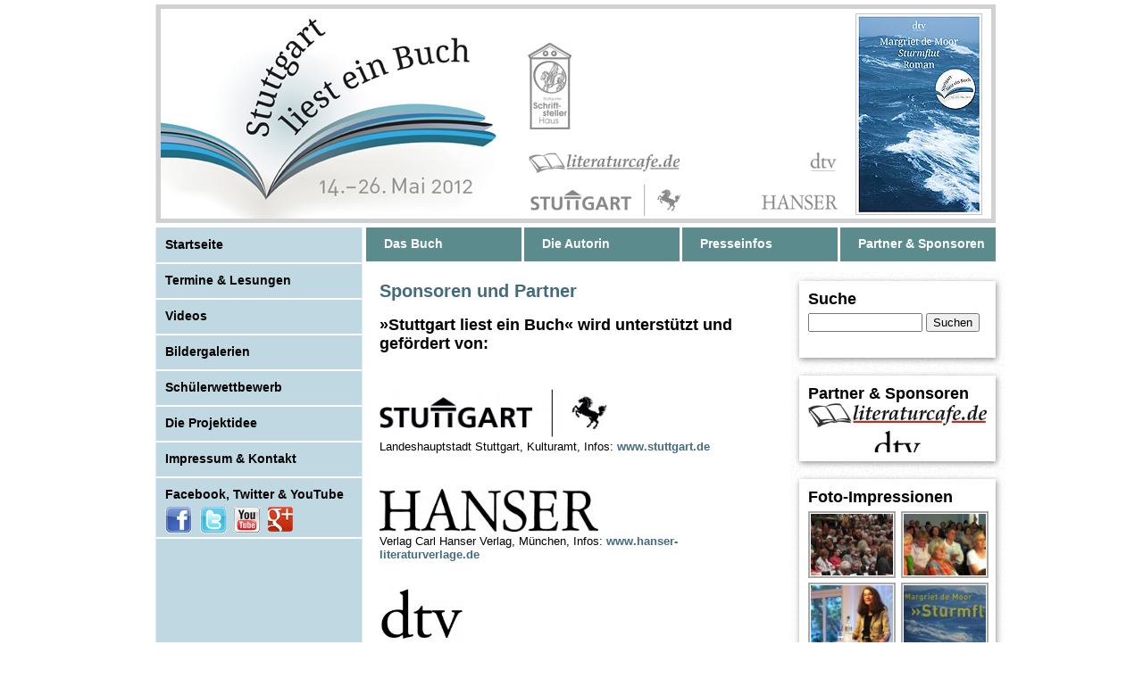

--- FILE ---
content_type: text/html; charset=UTF-8
request_url: http://2012.stuttgart-liest-ein-buch.de/partner-sponsoren/
body_size: 17266
content:
<!DOCTYPE html PUBLIC "-//W3C//DTD XHTML 1.0 Strict//EN" "http://www.w3.org/TR/xhtml1/DTD/xhtml1-strict.dtd">
<html xmlns="http://www.w3.org/1999/xhtml" lang="de">

<head profile="http://gmpg.org/xfn/11">
		<title>Sponsoren und Partner - Stuttgart liest ein Buch</title>
    <meta http-equiv="Content-Type" content="text/html; charset=UTF-8" />
    <meta name="Content-Language" content="de">  
    <meta name="author" content="stuttgart-liest-ein-buch.de">
    <meta name="publisher" content="stuttgart-liest-ein-buch.de">
    <meta name="copyright" content="stuttgart-liest-ein-buch.de 2011/2012">  
    <meta name="page-topic" content="Literatur,Kultur,Medien">  
    <meta name="audience" content="Alle">  
    <meta http-equiv="content-type" content="text/html; charset=UTF-8" />
    <link rel="Shortcut Icon" type="image/x-icon" href="http://2012.stuttgart-liest-ein-buch.de/wp-content/themes/stuttgart_liest/img/favicon.ico" /> 


	<style type="text/css" media="screen,print">
		@import url( http://2012.stuttgart-liest-ein-buch.de/wp-content/themes/stuttgart_liest/style.css );
	</style>

	<link rel="pingback" href="http://2012.stuttgart-liest-ein-buch.de/xmlrpc.php" />
		<link rel='archives' title='Juli 2012' href='http://2012.stuttgart-liest-ein-buch.de/2012/07/' />
	<link rel='archives' title='Mai 2012' href='http://2012.stuttgart-liest-ein-buch.de/2012/05/' />
	<link rel='archives' title='März 2012' href='http://2012.stuttgart-liest-ein-buch.de/2012/03/' />
		<meta name='robots' content='index, follow, max-image-preview:large, max-snippet:-1, max-video-preview:-1' />
	<style>img:is([sizes="auto" i], [sizes^="auto," i]) { contain-intrinsic-size: 3000px 1500px }</style>
	
	<!-- This site is optimized with the Yoast SEO plugin v26.0 - https://yoast.com/wordpress/plugins/seo/ -->
	<meta name="description" content="»Stuttgart liest ein Buch« wird unterstützt und gefördert von: Landeshauptstadt Stuttgart, Kulturamt, Infos: www.stuttgart.de Verlag Carl Hanser Verlag," />
	<link rel="canonical" href="http://2012.stuttgart-liest-ein-buch.de/partner-sponsoren/" />
	<meta name="twitter:label1" content="Geschätzte Lesezeit" />
	<meta name="twitter:data1" content="1 Minute" />
	<script type="application/ld+json" class="yoast-schema-graph">{"@context":"https://schema.org","@graph":[{"@type":"WebPage","@id":"http://2012.stuttgart-liest-ein-buch.de/partner-sponsoren/","url":"http://2012.stuttgart-liest-ein-buch.de/partner-sponsoren/","name":"Sponsoren und Partner - Stuttgart liest ein Buch","isPartOf":{"@id":"http://2012.stuttgart-liest-ein-buch.de/#website"},"primaryImageOfPage":{"@id":"http://2012.stuttgart-liest-ein-buch.de/partner-sponsoren/#primaryimage"},"image":{"@id":"http://2012.stuttgart-liest-ein-buch.de/partner-sponsoren/#primaryimage"},"thumbnailUrl":"http://2012.stuttgart-liest-ein-buch.de/wp-content/uploads/2011/11/STUTTGART-mit-Pferd-300x64.jpg","datePublished":"2011-11-09T11:20:42+00:00","dateModified":"2012-03-29T16:36:59+00:00","description":"»Stuttgart liest ein Buch« wird unterstützt und gefördert von: Landeshauptstadt Stuttgart, Kulturamt, Infos: www.stuttgart.de Verlag Carl Hanser Verlag,","inLanguage":"de","potentialAction":[{"@type":"ReadAction","target":["http://2012.stuttgart-liest-ein-buch.de/partner-sponsoren/"]}]},{"@type":"ImageObject","inLanguage":"de","@id":"http://2012.stuttgart-liest-ein-buch.de/partner-sponsoren/#primaryimage","url":"http://2012.stuttgart-liest-ein-buch.de/wp-content/uploads/2011/11/STUTTGART-mit-Pferd.jpg","contentUrl":"http://2012.stuttgart-liest-ein-buch.de/wp-content/uploads/2011/11/STUTTGART-mit-Pferd.jpg","width":"1679","height":"360"},{"@type":"WebSite","@id":"http://2012.stuttgart-liest-ein-buch.de/#website","url":"http://2012.stuttgart-liest-ein-buch.de/","name":"Stuttgart liest ein Buch","description":"Für zwei Wochen, vom 14. bis 26. Mai 2012, wird sich das Stadtgespräch in Stuttgart um das Buch „Sturmflut“ der niederländischen Autorin Margriet de Moor drehen.","potentialAction":[{"@type":"SearchAction","target":{"@type":"EntryPoint","urlTemplate":"http://2012.stuttgart-liest-ein-buch.de/?s={search_term_string}"},"query-input":{"@type":"PropertyValueSpecification","valueRequired":true,"valueName":"search_term_string"}}],"inLanguage":"de"}]}</script>
	<!-- / Yoast SEO plugin. -->


<script type="text/javascript">
/* <![CDATA[ */
window._wpemojiSettings = {"baseUrl":"https:\/\/s.w.org\/images\/core\/emoji\/16.0.1\/72x72\/","ext":".png","svgUrl":"https:\/\/s.w.org\/images\/core\/emoji\/16.0.1\/svg\/","svgExt":".svg","source":{"concatemoji":"http:\/\/2012.stuttgart-liest-ein-buch.de\/wp-includes\/js\/wp-emoji-release.min.js?ver=6.8.3"}};
/*! This file is auto-generated */
!function(s,n){var o,i,e;function c(e){try{var t={supportTests:e,timestamp:(new Date).valueOf()};sessionStorage.setItem(o,JSON.stringify(t))}catch(e){}}function p(e,t,n){e.clearRect(0,0,e.canvas.width,e.canvas.height),e.fillText(t,0,0);var t=new Uint32Array(e.getImageData(0,0,e.canvas.width,e.canvas.height).data),a=(e.clearRect(0,0,e.canvas.width,e.canvas.height),e.fillText(n,0,0),new Uint32Array(e.getImageData(0,0,e.canvas.width,e.canvas.height).data));return t.every(function(e,t){return e===a[t]})}function u(e,t){e.clearRect(0,0,e.canvas.width,e.canvas.height),e.fillText(t,0,0);for(var n=e.getImageData(16,16,1,1),a=0;a<n.data.length;a++)if(0!==n.data[a])return!1;return!0}function f(e,t,n,a){switch(t){case"flag":return n(e,"\ud83c\udff3\ufe0f\u200d\u26a7\ufe0f","\ud83c\udff3\ufe0f\u200b\u26a7\ufe0f")?!1:!n(e,"\ud83c\udde8\ud83c\uddf6","\ud83c\udde8\u200b\ud83c\uddf6")&&!n(e,"\ud83c\udff4\udb40\udc67\udb40\udc62\udb40\udc65\udb40\udc6e\udb40\udc67\udb40\udc7f","\ud83c\udff4\u200b\udb40\udc67\u200b\udb40\udc62\u200b\udb40\udc65\u200b\udb40\udc6e\u200b\udb40\udc67\u200b\udb40\udc7f");case"emoji":return!a(e,"\ud83e\udedf")}return!1}function g(e,t,n,a){var r="undefined"!=typeof WorkerGlobalScope&&self instanceof WorkerGlobalScope?new OffscreenCanvas(300,150):s.createElement("canvas"),o=r.getContext("2d",{willReadFrequently:!0}),i=(o.textBaseline="top",o.font="600 32px Arial",{});return e.forEach(function(e){i[e]=t(o,e,n,a)}),i}function t(e){var t=s.createElement("script");t.src=e,t.defer=!0,s.head.appendChild(t)}"undefined"!=typeof Promise&&(o="wpEmojiSettingsSupports",i=["flag","emoji"],n.supports={everything:!0,everythingExceptFlag:!0},e=new Promise(function(e){s.addEventListener("DOMContentLoaded",e,{once:!0})}),new Promise(function(t){var n=function(){try{var e=JSON.parse(sessionStorage.getItem(o));if("object"==typeof e&&"number"==typeof e.timestamp&&(new Date).valueOf()<e.timestamp+604800&&"object"==typeof e.supportTests)return e.supportTests}catch(e){}return null}();if(!n){if("undefined"!=typeof Worker&&"undefined"!=typeof OffscreenCanvas&&"undefined"!=typeof URL&&URL.createObjectURL&&"undefined"!=typeof Blob)try{var e="postMessage("+g.toString()+"("+[JSON.stringify(i),f.toString(),p.toString(),u.toString()].join(",")+"));",a=new Blob([e],{type:"text/javascript"}),r=new Worker(URL.createObjectURL(a),{name:"wpTestEmojiSupports"});return void(r.onmessage=function(e){c(n=e.data),r.terminate(),t(n)})}catch(e){}c(n=g(i,f,p,u))}t(n)}).then(function(e){for(var t in e)n.supports[t]=e[t],n.supports.everything=n.supports.everything&&n.supports[t],"flag"!==t&&(n.supports.everythingExceptFlag=n.supports.everythingExceptFlag&&n.supports[t]);n.supports.everythingExceptFlag=n.supports.everythingExceptFlag&&!n.supports.flag,n.DOMReady=!1,n.readyCallback=function(){n.DOMReady=!0}}).then(function(){return e}).then(function(){var e;n.supports.everything||(n.readyCallback(),(e=n.source||{}).concatemoji?t(e.concatemoji):e.wpemoji&&e.twemoji&&(t(e.twemoji),t(e.wpemoji)))}))}((window,document),window._wpemojiSettings);
/* ]]> */
</script>
<style id='wp-emoji-styles-inline-css' type='text/css'>

	img.wp-smiley, img.emoji {
		display: inline !important;
		border: none !important;
		box-shadow: none !important;
		height: 1em !important;
		width: 1em !important;
		margin: 0 0.07em !important;
		vertical-align: -0.1em !important;
		background: none !important;
		padding: 0 !important;
	}
</style>
<link rel='stylesheet' id='wp-block-library-css' href='http://2012.stuttgart-liest-ein-buch.de/wp-includes/css/dist/block-library/style.min.css?ver=6.8.3' type='text/css' media='all' />
<style id='classic-theme-styles-inline-css' type='text/css'>
/*! This file is auto-generated */
.wp-block-button__link{color:#fff;background-color:#32373c;border-radius:9999px;box-shadow:none;text-decoration:none;padding:calc(.667em + 2px) calc(1.333em + 2px);font-size:1.125em}.wp-block-file__button{background:#32373c;color:#fff;text-decoration:none}
</style>
<style id='powerpress-player-block-style-inline-css' type='text/css'>


</style>
<style id='global-styles-inline-css' type='text/css'>
:root{--wp--preset--aspect-ratio--square: 1;--wp--preset--aspect-ratio--4-3: 4/3;--wp--preset--aspect-ratio--3-4: 3/4;--wp--preset--aspect-ratio--3-2: 3/2;--wp--preset--aspect-ratio--2-3: 2/3;--wp--preset--aspect-ratio--16-9: 16/9;--wp--preset--aspect-ratio--9-16: 9/16;--wp--preset--color--black: #000000;--wp--preset--color--cyan-bluish-gray: #abb8c3;--wp--preset--color--white: #ffffff;--wp--preset--color--pale-pink: #f78da7;--wp--preset--color--vivid-red: #cf2e2e;--wp--preset--color--luminous-vivid-orange: #ff6900;--wp--preset--color--luminous-vivid-amber: #fcb900;--wp--preset--color--light-green-cyan: #7bdcb5;--wp--preset--color--vivid-green-cyan: #00d084;--wp--preset--color--pale-cyan-blue: #8ed1fc;--wp--preset--color--vivid-cyan-blue: #0693e3;--wp--preset--color--vivid-purple: #9b51e0;--wp--preset--gradient--vivid-cyan-blue-to-vivid-purple: linear-gradient(135deg,rgba(6,147,227,1) 0%,rgb(155,81,224) 100%);--wp--preset--gradient--light-green-cyan-to-vivid-green-cyan: linear-gradient(135deg,rgb(122,220,180) 0%,rgb(0,208,130) 100%);--wp--preset--gradient--luminous-vivid-amber-to-luminous-vivid-orange: linear-gradient(135deg,rgba(252,185,0,1) 0%,rgba(255,105,0,1) 100%);--wp--preset--gradient--luminous-vivid-orange-to-vivid-red: linear-gradient(135deg,rgba(255,105,0,1) 0%,rgb(207,46,46) 100%);--wp--preset--gradient--very-light-gray-to-cyan-bluish-gray: linear-gradient(135deg,rgb(238,238,238) 0%,rgb(169,184,195) 100%);--wp--preset--gradient--cool-to-warm-spectrum: linear-gradient(135deg,rgb(74,234,220) 0%,rgb(151,120,209) 20%,rgb(207,42,186) 40%,rgb(238,44,130) 60%,rgb(251,105,98) 80%,rgb(254,248,76) 100%);--wp--preset--gradient--blush-light-purple: linear-gradient(135deg,rgb(255,206,236) 0%,rgb(152,150,240) 100%);--wp--preset--gradient--blush-bordeaux: linear-gradient(135deg,rgb(254,205,165) 0%,rgb(254,45,45) 50%,rgb(107,0,62) 100%);--wp--preset--gradient--luminous-dusk: linear-gradient(135deg,rgb(255,203,112) 0%,rgb(199,81,192) 50%,rgb(65,88,208) 100%);--wp--preset--gradient--pale-ocean: linear-gradient(135deg,rgb(255,245,203) 0%,rgb(182,227,212) 50%,rgb(51,167,181) 100%);--wp--preset--gradient--electric-grass: linear-gradient(135deg,rgb(202,248,128) 0%,rgb(113,206,126) 100%);--wp--preset--gradient--midnight: linear-gradient(135deg,rgb(2,3,129) 0%,rgb(40,116,252) 100%);--wp--preset--font-size--small: 13px;--wp--preset--font-size--medium: 20px;--wp--preset--font-size--large: 36px;--wp--preset--font-size--x-large: 42px;--wp--preset--spacing--20: 0.44rem;--wp--preset--spacing--30: 0.67rem;--wp--preset--spacing--40: 1rem;--wp--preset--spacing--50: 1.5rem;--wp--preset--spacing--60: 2.25rem;--wp--preset--spacing--70: 3.38rem;--wp--preset--spacing--80: 5.06rem;--wp--preset--shadow--natural: 6px 6px 9px rgba(0, 0, 0, 0.2);--wp--preset--shadow--deep: 12px 12px 50px rgba(0, 0, 0, 0.4);--wp--preset--shadow--sharp: 6px 6px 0px rgba(0, 0, 0, 0.2);--wp--preset--shadow--outlined: 6px 6px 0px -3px rgba(255, 255, 255, 1), 6px 6px rgba(0, 0, 0, 1);--wp--preset--shadow--crisp: 6px 6px 0px rgba(0, 0, 0, 1);}:where(.is-layout-flex){gap: 0.5em;}:where(.is-layout-grid){gap: 0.5em;}body .is-layout-flex{display: flex;}.is-layout-flex{flex-wrap: wrap;align-items: center;}.is-layout-flex > :is(*, div){margin: 0;}body .is-layout-grid{display: grid;}.is-layout-grid > :is(*, div){margin: 0;}:where(.wp-block-columns.is-layout-flex){gap: 2em;}:where(.wp-block-columns.is-layout-grid){gap: 2em;}:where(.wp-block-post-template.is-layout-flex){gap: 1.25em;}:where(.wp-block-post-template.is-layout-grid){gap: 1.25em;}.has-black-color{color: var(--wp--preset--color--black) !important;}.has-cyan-bluish-gray-color{color: var(--wp--preset--color--cyan-bluish-gray) !important;}.has-white-color{color: var(--wp--preset--color--white) !important;}.has-pale-pink-color{color: var(--wp--preset--color--pale-pink) !important;}.has-vivid-red-color{color: var(--wp--preset--color--vivid-red) !important;}.has-luminous-vivid-orange-color{color: var(--wp--preset--color--luminous-vivid-orange) !important;}.has-luminous-vivid-amber-color{color: var(--wp--preset--color--luminous-vivid-amber) !important;}.has-light-green-cyan-color{color: var(--wp--preset--color--light-green-cyan) !important;}.has-vivid-green-cyan-color{color: var(--wp--preset--color--vivid-green-cyan) !important;}.has-pale-cyan-blue-color{color: var(--wp--preset--color--pale-cyan-blue) !important;}.has-vivid-cyan-blue-color{color: var(--wp--preset--color--vivid-cyan-blue) !important;}.has-vivid-purple-color{color: var(--wp--preset--color--vivid-purple) !important;}.has-black-background-color{background-color: var(--wp--preset--color--black) !important;}.has-cyan-bluish-gray-background-color{background-color: var(--wp--preset--color--cyan-bluish-gray) !important;}.has-white-background-color{background-color: var(--wp--preset--color--white) !important;}.has-pale-pink-background-color{background-color: var(--wp--preset--color--pale-pink) !important;}.has-vivid-red-background-color{background-color: var(--wp--preset--color--vivid-red) !important;}.has-luminous-vivid-orange-background-color{background-color: var(--wp--preset--color--luminous-vivid-orange) !important;}.has-luminous-vivid-amber-background-color{background-color: var(--wp--preset--color--luminous-vivid-amber) !important;}.has-light-green-cyan-background-color{background-color: var(--wp--preset--color--light-green-cyan) !important;}.has-vivid-green-cyan-background-color{background-color: var(--wp--preset--color--vivid-green-cyan) !important;}.has-pale-cyan-blue-background-color{background-color: var(--wp--preset--color--pale-cyan-blue) !important;}.has-vivid-cyan-blue-background-color{background-color: var(--wp--preset--color--vivid-cyan-blue) !important;}.has-vivid-purple-background-color{background-color: var(--wp--preset--color--vivid-purple) !important;}.has-black-border-color{border-color: var(--wp--preset--color--black) !important;}.has-cyan-bluish-gray-border-color{border-color: var(--wp--preset--color--cyan-bluish-gray) !important;}.has-white-border-color{border-color: var(--wp--preset--color--white) !important;}.has-pale-pink-border-color{border-color: var(--wp--preset--color--pale-pink) !important;}.has-vivid-red-border-color{border-color: var(--wp--preset--color--vivid-red) !important;}.has-luminous-vivid-orange-border-color{border-color: var(--wp--preset--color--luminous-vivid-orange) !important;}.has-luminous-vivid-amber-border-color{border-color: var(--wp--preset--color--luminous-vivid-amber) !important;}.has-light-green-cyan-border-color{border-color: var(--wp--preset--color--light-green-cyan) !important;}.has-vivid-green-cyan-border-color{border-color: var(--wp--preset--color--vivid-green-cyan) !important;}.has-pale-cyan-blue-border-color{border-color: var(--wp--preset--color--pale-cyan-blue) !important;}.has-vivid-cyan-blue-border-color{border-color: var(--wp--preset--color--vivid-cyan-blue) !important;}.has-vivid-purple-border-color{border-color: var(--wp--preset--color--vivid-purple) !important;}.has-vivid-cyan-blue-to-vivid-purple-gradient-background{background: var(--wp--preset--gradient--vivid-cyan-blue-to-vivid-purple) !important;}.has-light-green-cyan-to-vivid-green-cyan-gradient-background{background: var(--wp--preset--gradient--light-green-cyan-to-vivid-green-cyan) !important;}.has-luminous-vivid-amber-to-luminous-vivid-orange-gradient-background{background: var(--wp--preset--gradient--luminous-vivid-amber-to-luminous-vivid-orange) !important;}.has-luminous-vivid-orange-to-vivid-red-gradient-background{background: var(--wp--preset--gradient--luminous-vivid-orange-to-vivid-red) !important;}.has-very-light-gray-to-cyan-bluish-gray-gradient-background{background: var(--wp--preset--gradient--very-light-gray-to-cyan-bluish-gray) !important;}.has-cool-to-warm-spectrum-gradient-background{background: var(--wp--preset--gradient--cool-to-warm-spectrum) !important;}.has-blush-light-purple-gradient-background{background: var(--wp--preset--gradient--blush-light-purple) !important;}.has-blush-bordeaux-gradient-background{background: var(--wp--preset--gradient--blush-bordeaux) !important;}.has-luminous-dusk-gradient-background{background: var(--wp--preset--gradient--luminous-dusk) !important;}.has-pale-ocean-gradient-background{background: var(--wp--preset--gradient--pale-ocean) !important;}.has-electric-grass-gradient-background{background: var(--wp--preset--gradient--electric-grass) !important;}.has-midnight-gradient-background{background: var(--wp--preset--gradient--midnight) !important;}.has-small-font-size{font-size: var(--wp--preset--font-size--small) !important;}.has-medium-font-size{font-size: var(--wp--preset--font-size--medium) !important;}.has-large-font-size{font-size: var(--wp--preset--font-size--large) !important;}.has-x-large-font-size{font-size: var(--wp--preset--font-size--x-large) !important;}
:where(.wp-block-post-template.is-layout-flex){gap: 1.25em;}:where(.wp-block-post-template.is-layout-grid){gap: 1.25em;}
:where(.wp-block-columns.is-layout-flex){gap: 2em;}:where(.wp-block-columns.is-layout-grid){gap: 2em;}
:root :where(.wp-block-pullquote){font-size: 1.5em;line-height: 1.6;}
</style>
<link rel='stylesheet' id='fancybox-for-wp-css' href='http://2012.stuttgart-liest-ein-buch.de/wp-content/plugins/fancybox-for-wordpress/assets/css/fancybox.css?ver=1.3.4' type='text/css' media='all' />
<link rel='stylesheet' id='NextGEN-css' href='http://2012.stuttgart-liest-ein-buch.de/wp-content/plugins/nextcellent-gallery-nextgen-legacy/css/nggallery.css?ver=1.0.0' type='text/css' media='screen' />
<link rel='stylesheet' id='slimbox2-css' href='http://2012.stuttgart-liest-ein-buch.de/wp-content/plugins/wp-slimbox2/css/slimbox2.css?ver=1.1' type='text/css' media='screen' />
<script type="text/javascript" src="http://2012.stuttgart-liest-ein-buch.de/wp-includes/js/jquery/jquery.min.js?ver=3.7.1" id="jquery-core-js"></script>
<script type="text/javascript" src="http://2012.stuttgart-liest-ein-buch.de/wp-includes/js/jquery/jquery-migrate.min.js?ver=3.4.1" id="jquery-migrate-js"></script>
<script type="text/javascript" src="http://2012.stuttgart-liest-ein-buch.de/wp-content/plugins/fancybox-for-wordpress/assets/js/purify.min.js?ver=1.3.4" id="purify-js"></script>
<script type="text/javascript" src="http://2012.stuttgart-liest-ein-buch.de/wp-content/plugins/fancybox-for-wordpress/assets/js/jquery.fancybox.js?ver=1.3.4" id="fancybox-for-wp-js"></script>
<script type="text/javascript" src="http://2012.stuttgart-liest-ein-buch.de/wp-content/plugins/wp-slimbox2/javascript/slimbox2.js?ver=2.04" id="slimbox2-js"></script>
<script type="text/javascript" id="slimbox2_autoload-js-extra">
/* <![CDATA[ */
var slimbox2_options = {"autoload":"1","overlayColor":"#000000","loop":"","overlayOpacity":"0","overlayFadeDuration":"400","resizeDuration":"400","resizeEasing":"swing","initialWidth":"250","initialHeight":"250","imageFadeDuration":"400","captionAnimationDuration":"400","caption":"el.title || el.firstChild.alt || el.firstChild.title || el.href || el.href","url":"1","selector":"div.entry-content, div.gallery, div.entry, div.post, div#page, body","counterText":"Bild {x} von {y}","closeKeys":"27,88,67","previousKeys":"37,90","nextKeys":"39,86","prev":"http:\/\/2012.stuttgart-liest-ein-buch.de\/wp-content\/plugins\/wp-slimbox2\/images\/de_DE\/prevlabel-de.gif","next":"http:\/\/2012.stuttgart-liest-ein-buch.de\/wp-content\/plugins\/wp-slimbox2\/images\/de_DE\/nextlabel-de.gif","close":"http:\/\/2012.stuttgart-liest-ein-buch.de\/wp-content\/plugins\/wp-slimbox2\/images\/de_DE\/closelabel-de.gif","picasaweb":"","flickr":"","mobile":""};
/* ]]> */
</script>
<script type="text/javascript" src="http://2012.stuttgart-liest-ein-buch.de/wp-content/plugins/wp-slimbox2/javascript/slimbox2_autoload.js?ver=1.0.4b" id="slimbox2_autoload-js"></script>
<link rel="https://api.w.org/" href="http://2012.stuttgart-liest-ein-buch.de/wp-json/" /><link rel="alternate" title="JSON" type="application/json" href="http://2012.stuttgart-liest-ein-buch.de/wp-json/wp/v2/pages/125" /><link rel="EditURI" type="application/rsd+xml" title="RSD" href="http://2012.stuttgart-liest-ein-buch.de/xmlrpc.php?rsd" />
<meta name="generator" content="WordPress 6.8.3" />
<link rel='shortlink' href='http://2012.stuttgart-liest-ein-buch.de/?p=125' />
<link rel="alternate" title="oEmbed (JSON)" type="application/json+oembed" href="http://2012.stuttgart-liest-ein-buch.de/wp-json/oembed/1.0/embed?url=http%3A%2F%2F2012.stuttgart-liest-ein-buch.de%2Fpartner-sponsoren%2F" />
<link rel="alternate" title="oEmbed (XML)" type="text/xml+oembed" href="http://2012.stuttgart-liest-ein-buch.de/wp-json/oembed/1.0/embed?url=http%3A%2F%2F2012.stuttgart-liest-ein-buch.de%2Fpartner-sponsoren%2F&#038;format=xml" />

<!-- Fancybox for WordPress v3.3.7 -->
<style type="text/css">
	.fancybox-slide--image .fancybox-content{background-color: #FFFFFF}div.fancybox-caption{display:none !important;}
	
	img.fancybox-image{border-width:10px;border-color:#FFFFFF;border-style:solid;}
	div.fancybox-bg{background-color:rgba(102,102,102,0.3);opacity:1 !important;}div.fancybox-content{border-color:#FFFFFF}
	div#fancybox-title{background-color:#FFFFFF}
	div.fancybox-content{background-color:#FFFFFF}
	div#fancybox-title-inside{color:#333333}
	
	
	
	div.fancybox-caption p.caption-title{display:inline-block}
	div.fancybox-caption p.caption-title{font-size:14px}
	div.fancybox-caption p.caption-title{color:#333333}
	div.fancybox-caption {color:#333333}div.fancybox-caption p.caption-title {background:#fff; width:auto;padding:10px 30px;}div.fancybox-content p.caption-title{color:#333333;margin: 0;padding: 5px 0;}body.fancybox-active .fancybox-container .fancybox-stage .fancybox-content .fancybox-close-small{display:block;}
</style><script type="text/javascript">
	jQuery(function () {

		var mobileOnly = false;
		
		if (mobileOnly) {
			return;
		}

		jQuery.fn.getTitle = function () { // Copy the title of every IMG tag and add it to its parent A so that fancybox can show titles
			var arr = jQuery("a[data-fancybox]");jQuery.each(arr, function() {var title = jQuery(this).children("img").attr("title") || '';var figCaptionHtml = jQuery(this).next("figcaption").html() || '';var processedCaption = figCaptionHtml;if (figCaptionHtml.length && typeof DOMPurify === 'function') {processedCaption = DOMPurify.sanitize(figCaptionHtml, {USE_PROFILES: {html: true}});} else if (figCaptionHtml.length) {processedCaption = jQuery("<div>").text(figCaptionHtml).html();}var newTitle = title;if (processedCaption.length) {newTitle = title.length ? title + " " + processedCaption : processedCaption;}if (newTitle.length) {jQuery(this).attr("title", newTitle);}});		}

		// Supported file extensions

				var thumbnails = jQuery("a:has(img)").not(".nolightbox").not('.envira-gallery-link').not('.ngg-simplelightbox').filter(function () {
			return /\.(jpe?g|png|gif|mp4|webp|bmp|pdf)(\?[^/]*)*$/i.test(jQuery(this).attr('href'))
		});
		

		// Add data-type iframe for links that are not images or videos.
		var iframeLinks = jQuery('.fancyboxforwp').filter(function () {
			return !/\.(jpe?g|png|gif|mp4|webp|bmp|pdf)(\?[^/]*)*$/i.test(jQuery(this).attr('href'))
		}).filter(function () {
			return !/vimeo|youtube/i.test(jQuery(this).attr('href'))
		});
		iframeLinks.attr({"data-type": "iframe"}).getTitle();

				// Gallery All
		thumbnails.addClass("fancyboxforwp").attr("data-fancybox", "gallery").getTitle();
		iframeLinks.attr({"data-fancybox": "gallery"}).getTitle();

		// Gallery type NONE
		
		// Call fancybox and apply it on any link with a rel atribute that starts with "fancybox", with the options set on the admin panel
		jQuery("a.fancyboxforwp").fancyboxforwp({
			loop: false,
			smallBtn: true,
			zoomOpacity: "auto",
			animationEffect: "fade",
			animationDuration: 500,
			transitionEffect: "fade",
			transitionDuration: "300",
			overlayShow: true,
			overlayOpacity: "0.3",
			titleShow: true,
			titlePosition: "inside",
			keyboard: true,
			showCloseButton: true,
			arrows: true,
			clickContent:false,
			clickSlide: "close",
			mobile: {
				clickContent: function (current, event) {
					return current.type === "image" ? "toggleControls" : false;
				},
				clickSlide: function (current, event) {
					return current.type === "image" ? "close" : "close";
				},
			},
			wheel: false,
			toolbar: true,
			preventCaptionOverlap: true,
			onInit: function() { },			onDeactivate
	: function() { },		beforeClose: function() { },			afterShow: function(instance) { jQuery( ".fancybox-image" ).on("click", function( ){ ( instance.isScaledDown() ) ? instance.scaleToActual() : instance.scaleToFit() }) },				afterClose: function() { },					caption : function( instance, item ) {var title = "";if("undefined" != typeof jQuery(this).context ){var title = jQuery(this).context.title;} else { var title = ("undefined" != typeof jQuery(this).attr("title")) ? jQuery(this).attr("title") : false;}var caption = jQuery(this).data('caption') || '';if ( item.type === 'image' && title.length ) {caption = (caption.length ? caption + '<br />' : '') + '<p class="caption-title">'+jQuery("<div>").text(title).html()+'</p>' ;}if (typeof DOMPurify === "function" && caption.length) { return DOMPurify.sanitize(caption, {USE_PROFILES: {html: true}}); } else { return jQuery("<div>").text(caption).html(); }},
		afterLoad : function( instance, current ) {var captionContent = current.opts.caption || '';var sanitizedCaptionString = '';if (typeof DOMPurify === 'function' && captionContent.length) {sanitizedCaptionString = DOMPurify.sanitize(captionContent, {USE_PROFILES: {html: true}});} else if (captionContent.length) { sanitizedCaptionString = jQuery("<div>").text(captionContent).html();}if (sanitizedCaptionString.length) { current.$content.append(jQuery('<div class=\"fancybox-custom-caption inside-caption\" style=\" position: absolute;left:0;right:0;color:#000;margin:0 auto;bottom:0;text-align:center;background-color:#FFFFFF \"></div>').html(sanitizedCaptionString)); }},
			})
		;

			})
</script>
<!-- END Fancybox for WordPress -->
<!-- <meta name="NextGEN" version="1.9.35" /> -->
            <script type="text/javascript"><!--
                                function powerpress_pinw(pinw_url){window.open(pinw_url, 'PowerPressPlayer','toolbar=0,status=0,resizable=1,width=460,height=320');	return false;}
                //-->

                // tabnab protection
                window.addEventListener('load', function () {
                    // make all links have rel="noopener noreferrer"
                    document.querySelectorAll('a[target="_blank"]').forEach(link => {
                        link.setAttribute('rel', 'noopener noreferrer');
                    });
                });
            </script>
            <meta name="tec-api-version" content="v1"><meta name="tec-api-origin" content="http://2012.stuttgart-liest-ein-buch.de"><link rel="alternate" href="http://2012.stuttgart-liest-ein-buch.de/wp-json/tribe/events/v1/" /><style data-context="foundation-flickity-css">/*! Flickity v2.0.2
http://flickity.metafizzy.co
---------------------------------------------- */.flickity-enabled{position:relative}.flickity-enabled:focus{outline:0}.flickity-viewport{overflow:hidden;position:relative;height:100%}.flickity-slider{position:absolute;width:100%;height:100%}.flickity-enabled.is-draggable{-webkit-tap-highlight-color:transparent;tap-highlight-color:transparent;-webkit-user-select:none;-moz-user-select:none;-ms-user-select:none;user-select:none}.flickity-enabled.is-draggable .flickity-viewport{cursor:move;cursor:-webkit-grab;cursor:grab}.flickity-enabled.is-draggable .flickity-viewport.is-pointer-down{cursor:-webkit-grabbing;cursor:grabbing}.flickity-prev-next-button{position:absolute;top:50%;width:44px;height:44px;border:none;border-radius:50%;background:#fff;background:hsla(0,0%,100%,.75);cursor:pointer;-webkit-transform:translateY(-50%);transform:translateY(-50%)}.flickity-prev-next-button:hover{background:#fff}.flickity-prev-next-button:focus{outline:0;box-shadow:0 0 0 5px #09f}.flickity-prev-next-button:active{opacity:.6}.flickity-prev-next-button.previous{left:10px}.flickity-prev-next-button.next{right:10px}.flickity-rtl .flickity-prev-next-button.previous{left:auto;right:10px}.flickity-rtl .flickity-prev-next-button.next{right:auto;left:10px}.flickity-prev-next-button:disabled{opacity:.3;cursor:auto}.flickity-prev-next-button svg{position:absolute;left:20%;top:20%;width:60%;height:60%}.flickity-prev-next-button .arrow{fill:#333}.flickity-page-dots{position:absolute;width:100%;bottom:-25px;padding:0;margin:0;list-style:none;text-align:center;line-height:1}.flickity-rtl .flickity-page-dots{direction:rtl}.flickity-page-dots .dot{display:inline-block;width:10px;height:10px;margin:0 8px;background:#333;border-radius:50%;opacity:.25;cursor:pointer}.flickity-page-dots .dot.is-selected{opacity:1}</style><style data-context="foundation-slideout-css">.slideout-menu{position:fixed;left:0;top:0;bottom:0;right:auto;z-index:0;width:256px;overflow-y:auto;-webkit-overflow-scrolling:touch;display:none}.slideout-menu.pushit-right{left:auto;right:0}.slideout-panel{position:relative;z-index:1;will-change:transform}.slideout-open,.slideout-open .slideout-panel,.slideout-open body{overflow:hidden}.slideout-open .slideout-menu{display:block}.pushit{display:none}</style><style>.ios7.web-app-mode.has-fixed header{ background-color: rgba(3,122,221,.88);}</style>
</head>

<body>

	<div id="container">
		    <div id="header"><a href="http://2012.stuttgart-liest-ein-buch.de" title="Stuttgart liest ein Buch" target="_self"><img class="logo" src="http://2012.stuttgart-liest-ein-buch.de/wp-content/themes/stuttgart_liest/img/sleb-logo.jpg" alt="Stuttgart liest ein Buch // 14.-26. Mai 2012" title="Stuttgart liest ein Buch // 14.-26. Mai 2012" height="225" width="376"></a>
        <div class="region"><a href="http://www.stuttgarter-schriftstellerhaus.de/" title="Schriftstellerhaus Stuttgart" target="_self"><img class="schrifthaus" src="http://2012.stuttgart-liest-ein-buch.de/wp-content/themes/stuttgart_liest/img/schriftstellerhaus.gif" alt="Schriftstellerhaus Stuttgart" title="Schriftstellerhaus Stuttgart" height="118" width="211"></a>
        <a href="http://www.literaturcafe.de/" title="literaturcafe.de - Der literarische Treffpunkt im Internet" target="_self"><img class="literaturcafe" src="http://2012.stuttgart-liest-ein-buch.de/wp-content/themes/stuttgart_liest/img/literaturcafe.gif" alt="literaturcafe.de - Der literarische Treffpunkt im Internet" title="literaturcafe.de - Der literarische Treffpunkt im Internet" height="41" width="211"></a>
        <a href="http://www.stuttgart.de/" title="Stadt Stuttgart" target="_self"><img class="stuttgart" src="http://2012.stuttgart-liest-ein-buch.de/wp-content/themes/stuttgart_liest/img/stuttgart.gif" alt="Stadt Stuttgart" title="Stadt Stuttgart" height="38" width="211"></a></div>
        <div class="verlage"><a href="http://www.dtv.de/" title="Deutscher Taschenbuchverlag" target="_self"><img class="dtv" src="http://2012.stuttgart-liest-ein-buch.de/wp-content/themes/stuttgart_liest/img/dtv.gif" alt="Deutscher Taschenbuchverlag" title="Deutscher Taschenbuchverlag" height="41" width="172"></a>
        <a href="http://www.hanser-literaturverlage.de/" title="Hanser Verlag" target="_self"><img class="hanser" src="http://2012.stuttgart-liest-ein-buch.de/wp-content/themes/stuttgart_liest/img/hanser.gif" alt="Hanser Verlag" title="Hanser Verlag" height="38" width="172"></a></div>
         <a href="http://2012.stuttgart-liest-ein-buch.de/margriet-de-moors-roman-sturmflut/" title="Stuttgart liest ein Buch // 14.-26. Mai 2012" target="_self"><img class="cover" src="http://2012.stuttgart-liest-ein-buch.de/wp-content/themes/stuttgart_liest/img/cover.jpg" height="226" width="142" alt="Cover: Sturmflut von Margriet de Moor. Übersetzung: Helga van Beuningen (Sonderausgabe für »Stuttgart liest ein Buch)" title="Cover: Sturmflut von Margriet de Moor. Übersetzung: Helga van Beuningen (Sonderausgabe für »Stuttgart liest ein Buch)" ></a></div>
<div class="headabstand"></div>		

		  <div id="inhalt">
<div id="navi_horizont"><!-- begin sidebar -->


<div class="menu-horizontal-container"><ul id="menu-horizontal" class="menu"><li id="menu-item-104" class="menu-item menu-item-type-post_type menu-item-object-page menu-item-104"><a href="http://2012.stuttgart-liest-ein-buch.de/margriet-de-moors-roman-sturmflut/">Das Buch</a></li>
<li id="menu-item-106" class="menu-item menu-item-type-post_type menu-item-object-page menu-item-106"><a href="http://2012.stuttgart-liest-ein-buch.de/die-autorin-margriet-de-moor/">Die Autorin</a></li>
<li id="menu-item-193" class="menu-item menu-item-type-post_type menu-item-object-page menu-item-193"><a href="http://2012.stuttgart-liest-ein-buch.de/presse/">Presseinfos</a></li>
<li id="menu-item-194" class="menu-item menu-item-type-post_type menu-item-object-page current-menu-item page_item page-item-125 current_page_item menu-item-194"><a href="http://2012.stuttgart-liest-ein-buch.de/partner-sponsoren/" aria-current="page">Partner &#038; Sponsoren</a></li>
</ul></div>

<!-- end sidebar -->
</div>
	<div id="inhaltsbereich">

<div class="post-125 page type-page status-publish hentry" id="post-125">
	 <h1 class="storytitle linkfarbe"><a href="http://2012.stuttgart-liest-ein-buch.de/partner-sponsoren/" rel="bookmark">Sponsoren und Partner</a></h1>
	 	<!--<div class="meta"> </div>-->

	<div class="storycontent">
		<div class="partnerlogos">
<h2>»Stuttgart liest ein Buch« wird unterstützt und gefördert von:</h2>
<p><a href="http://www.stuttgart.de"><img decoding="async" class="size-medium wp-image-135 alignnone" title="STUTTGART mit Pferd" src="http://2012.stuttgart-liest-ein-buch.de/wp-content/uploads/2011/11/STUTTGART-mit-Pferd-300x64.jpg" alt="" width="255" height="54" srcset="http://2012.stuttgart-liest-ein-buch.de/wp-content/uploads/2011/11/STUTTGART-mit-Pferd-300x64.jpg 300w, http://2012.stuttgart-liest-ein-buch.de/wp-content/uploads/2011/11/STUTTGART-mit-Pferd-1024x219.jpg 1024w, http://2012.stuttgart-liest-ein-buch.de/wp-content/uploads/2011/11/STUTTGART-mit-Pferd.jpg 1679w" sizes="(max-width: 255px) 100vw, 255px" /></a><br />
Landeshauptstadt Stuttgart, Kulturamt, Infos: <a href="http://www.stuttgart.de">www.stuttgart.de</a></p>
<p><a href="http://www.hanser-literaturverlage.de/"><img decoding="async" class="size-medium wp-image-141 alignnone" title="Hanser Logo" src="http://2012.stuttgart-liest-ein-buch.de/wp-content/uploads/2011/11/Hanser-Logo-300x59.jpg" alt="" width="245" height="48" srcset="http://2012.stuttgart-liest-ein-buch.de/wp-content/uploads/2011/11/Hanser-Logo-300x59.jpg 300w, http://2012.stuttgart-liest-ein-buch.de/wp-content/uploads/2011/11/Hanser-Logo-1024x202.jpg 1024w" sizes="(max-width: 245px) 100vw, 245px" /></a><br />
Verlag Carl Hanser Verlag, München, Infos: <a href="http://www.hanser.de">www.hanser-literaturverlage.de</a><br />
<a href="http://www.dtv.de"><img decoding="async" class="alignnone size-medium wp-image-216" title="Logo Deutscher Taschenbuchverlag (dtv)" src="http://2012.stuttgart-liest-ein-buch.de/wp-content/uploads/2011/11/dtv-Logo-300x224.jpg" alt="Logo Deutscher Taschenbuchverlag (dtv)" width="94" height="69" srcset="http://2012.stuttgart-liest-ein-buch.de/wp-content/uploads/2011/11/dtv-Logo-300x224.jpg 300w, http://2012.stuttgart-liest-ein-buch.de/wp-content/uploads/2011/11/dtv-Logo.jpg 410w" sizes="(max-width: 94px) 100vw, 94px" /></a><br />
Deutscher Taschenbuchverlag, München, Infos: <a href="http://www.dtv.de">www.dtv.de</a></p>
<p><a href="http://www.leibinger-stiftung.de"><img loading="lazy" decoding="async" class="size-medium wp-image-401 alignnone" style="margin-top: 20px;" title="Berthold-Leibinger-Stiftung" src="http://2012.stuttgart-liest-ein-buch.de/wp-content/uploads/2011/11/Berthold-Leibinger-Stiftung-300x181.jpg" alt="" width="300" height="181" srcset="http://2012.stuttgart-liest-ein-buch.de/wp-content/uploads/2011/11/Berthold-Leibinger-Stiftung-300x181.jpg 300w, http://2012.stuttgart-liest-ein-buch.de/wp-content/uploads/2011/11/Berthold-Leibinger-Stiftung-1024x620.jpg 1024w, http://2012.stuttgart-liest-ein-buch.de/wp-content/uploads/2011/11/Berthold-Leibinger-Stiftung.jpg 1036w" sizes="auto, (max-width: 300px) 100vw, 300px" /></a><br />
Berthold Leibinger Stiftung GmbH, Johann-Maus-Straße 2,<br />
71254 Ditzingen, Infos:<a href="http://www.leibinger-stiftung.de"> www.leibinger-stiftung.de</a></p>
<p>&nbsp;</p>
<p><a href="http://2012.stuttgart-liest-ein-buch.de/partner-sponsoren/logo-niederlande/" rel="attachment wp-att-459"><img loading="lazy" decoding="async" class="alignleft size-medium wp-image-459" title="Logo-Niederlande" src="http://2012.stuttgart-liest-ein-buch.de/wp-content/uploads/2011/11/Logo-Niederlande-300x129.jpg" alt="" width="300" height="129" srcset="http://2012.stuttgart-liest-ein-buch.de/wp-content/uploads/2011/11/Logo-Niederlande-300x129.jpg 300w, http://2012.stuttgart-liest-ein-buch.de/wp-content/uploads/2011/11/Logo-Niederlande.jpg 712w" sizes="auto, (max-width: 300px) 100vw, 300px" /></a></p>
<p>&nbsp;</p>
<p>&nbsp;</p>
<p>&nbsp;</p>
<p>&nbsp;</p>
<p>&nbsp;</p>
<p>&nbsp;</p>
<p>Mit freundlicher Unterstützung des Generalkonsulats des Königsreiches der Niederlande, Infos: <a href="http://www.mun.niederlandeweb.de">www.mun.niederlandeweb.de</a></p>
<p><a href="http://www.nbso-stuttgart.de"><img loading="lazy" decoding="async" class=" wp-image-408 alignnone" title="holland_logopayoff_oranje" src="http://2012.stuttgart-liest-ein-buch.de/wp-content/uploads/2011/11/holland_logopayoff_oranje-300x104.jpg" alt="" width="300" height="104" srcset="http://2012.stuttgart-liest-ein-buch.de/wp-content/uploads/2011/11/holland_logopayoff_oranje-300x104.jpg 300w, http://2012.stuttgart-liest-ein-buch.de/wp-content/uploads/2011/11/holland_logopayoff_oranje.jpg 369w" sizes="auto, (max-width: 300px) 100vw, 300px" /></a><br />
Netherlands Business Support Office, Infos: <a href="http://www.nbso-stuttgart.de">www.nbso-stuttgart.de</a></p>
<p><a href="http://www.literaturcafe.de"><img loading="lazy" decoding="async" class="alignnone size-medium wp-image-217" style="margin-top: 20px;" title="Das Logo des literaturcafe.de" src="http://2012.stuttgart-liest-ein-buch.de/wp-content/uploads/2011/11/100820_logo_literaturcafe_2_0-300x40.png" alt="Das Logo des literaturcafe.de" width="300" height="40" srcset="http://2012.stuttgart-liest-ein-buch.de/wp-content/uploads/2011/11/100820_logo_literaturcafe_2_0-300x40.png 300w, http://2012.stuttgart-liest-ein-buch.de/wp-content/uploads/2011/11/100820_logo_literaturcafe_2_0-1024x137.png 1024w, http://2012.stuttgart-liest-ein-buch.de/wp-content/uploads/2011/11/100820_logo_literaturcafe_2_0.png 2000w" sizes="auto, (max-width: 300px) 100vw, 300px" /></a><br />
Der literarische Treffpunkt im Internet, Infos: <a href="http://www.literaturcafe.de">literaturcafe.de</a></p>
<p>&nbsp;</p>
<p><a href="http://www.stadtkultur-stuttgart.de"><img loading="lazy" decoding="async" class="alignleft size-medium wp-image-480" title="Stadtkultur" src="http://2012.stuttgart-liest-ein-buch.de/wp-content/uploads/2011/11/Stadtkultur-300x154.jpg" alt="" width="300" height="154" srcset="http://2012.stuttgart-liest-ein-buch.de/wp-content/uploads/2011/11/Stadtkultur-300x154.jpg 300w, http://2012.stuttgart-liest-ein-buch.de/wp-content/uploads/2011/11/Stadtkultur-1024x527.jpg 1024w, http://2012.stuttgart-liest-ein-buch.de/wp-content/uploads/2011/11/Stadtkultur.jpg 1082w" sizes="auto, (max-width: 300px) 100vw, 300px" /></a></p>
<p>&nbsp;</p>
<p>&nbsp;</p>
<p>&nbsp;</p>
<p>&nbsp;</p>
<p>&nbsp;</p>
<p>&nbsp;</p>
<p>Stadtkultur Stuttgart GmbH, Kölner Straße 28, 70376 Stuttgart, Infos: <a href="http://www.stadtkultur-stuttgart.de">www.stadtkultur-stuttgart.de</a></p>
<p><a href="http://www.fda-lv-bw.de"><img loading="lazy" decoding="async" class="size-full wp-image-395 alignnone" style="margin-top: 20px;" title="Logo_FDA_BW" src="http://2012.stuttgart-liest-ein-buch.de/wp-content/uploads/2011/11/Logo_FDA_BW.jpg" alt="" width="153" height="180" /></a><br />
Freier Deutscher Autorenverband<br />
Infos: <a href="http://www.fda-lv-bw.de">www.fda-lv-bw.de</a></p>
<p style="margin-top: 10px;"><a href="http://www.literaturblatt.de/"><img loading="lazy" decoding="async" class="size-full wp-image-350 alignnone" title="literaturblatt" src="http://2012.stuttgart-liest-ein-buch.de/wp-content/uploads/2011/11/Lit-LogoClaim.jpg" alt="literaturblatt" width="243" height="72" /></a><br />
Redaktion Literaturblatt: Burgherrenstraße 95, 70469 Stuttgart,<br />
Infos: <a href="http://www.literaturblatt.de">www.literaturblatt.de</a></p>
<p><a href="http://www.kulturgemeinschaft.de"><img loading="lazy" decoding="async" class="size-full wp-image-376 alignnone" title="Logo der Kulturgemeinschaft Stuttgart" src="http://2012.stuttgart-liest-ein-buch.de/wp-content/uploads/2011/11/KG_Logo.gif" alt="Logo der Kulturgemeinschaft Stuttgart" width="200" height="56" /></a><br />
Kulturgemeinschaft Stuttgart e.V., Willi-Bleicher-Str. 20, 70174 Stuttgart,<br />
Infos: <a href="http://www.kulturgemeinschaft.de">www.kulturgemeinschaft.de</a></p>
<h2 style="margin-top: 30px;">Partner von »Stuttgart liest ein Buch« sind folgende Einrichtungen:</h2>
<p><a href="http://www.literaturhaus-stuttgart.de/"><img loading="lazy" decoding="async" class="size-full wp-image-124 alignnone" title="Literaturhaus" src="http://2012.stuttgart-liest-ein-buch.de/wp-content/uploads/2011/11/Literaturhaus.jpg" alt="" width="283" height="85" /></a></p>
<p>Literaturhaus Stuttgart: Breitscheidstraße 4, 70174 Stuttgart,<br />
Infos: <a href="http://www.literaturhaus-stuttgart.de">www.literaturhaus-stuttgart.de</a></p>
<p><a href="http://www1.stuttgart.de/stadtbibliothek/"><img loading="lazy" decoding="async" class="size-medium wp-image-190 alignnone" title="Logo Stabi" src="http://2012.stuttgart-liest-ein-buch.de/wp-content/uploads/2011/11/Logo-Stabi-262x300.jpg" alt="" width="133" height="154" /></a><br />
Stadtbibliothek Stuttgart: Mailänder Platz 1, 70173 Stuttgart,<br />
Infos: <a href="http://www1.stuttgart.de/stadtbibliothek/">www1.stuttgart.de/stadtbibliothek</a></p>
<p><a href="http://www.hugendubel.de/1/sh.filialen/filialfinder.html?p=sh.filialen&amp;plz=70173"><img loading="lazy" decoding="async" class="alignnone size-medium wp-image-195" title="Hugendubel Logo" src="http://2012.stuttgart-liest-ein-buch.de/wp-content/uploads/2011/11/Hugendubel-Logo-e1321026665611-300x63.jpg" alt="" width="300" height="63" srcset="http://2012.stuttgart-liest-ein-buch.de/wp-content/uploads/2011/11/Hugendubel-Logo-e1321026665611-300x63.jpg 300w, http://2012.stuttgart-liest-ein-buch.de/wp-content/uploads/2011/11/Hugendubel-Logo-e1321026665611.jpg 822w" sizes="auto, (max-width: 300px) 100vw, 300px" /></a><br />
Buchhandlung Hugendubel Stuttgart: Königstr. 5, 70173 Stuttgart,<br />
Infos: <a href="http://www.hugendubel.de/1/sh.filialen/filialfinder.html?p=sh.filialen&amp;plz=70173">www.hugendubel.de</a></p>
<p><a href="http://www.wittwer.de"><img loading="lazy" decoding="async" class="size-medium wp-image-265 alignnone" title="Wittwer-Logo" src="http://2012.stuttgart-liest-ein-buch.de/wp-content/uploads/2011/11/Wittwer-Logo-300x78.jpg" alt="" width="300" height="78" srcset="http://2012.stuttgart-liest-ein-buch.de/wp-content/uploads/2011/11/Wittwer-Logo-300x78.jpg 300w, http://2012.stuttgart-liest-ein-buch.de/wp-content/uploads/2011/11/Wittwer-Logo-1024x267.jpg 1024w" sizes="auto, (max-width: 300px) 100vw, 300px" /></a><br />
Konrad Wittwer GmbH, Verlags- und Sortimentsbuchhandlung, Königstraße 30, 70173 Stuttgart, Infos: <a href="http://www.wittwer.de">www.wittwer.de</a></p>
<p><a href="http://www.schiller-buch.de/"><img loading="lazy" decoding="async" class="alignnone size-full wp-image-388" title="Logo der Schiller Buchhandlung in Stuttgart-Vaihingen" src="http://2012.stuttgart-liest-ein-buch.de/wp-content/uploads/2011/11/logo_schiller.jpg" alt="Logo der Schiller Buchhandlung in Stuttgart-Vaihingen" width="319" height="92" srcset="http://2012.stuttgart-liest-ein-buch.de/wp-content/uploads/2011/11/logo_schiller.jpg 319w, http://2012.stuttgart-liest-ein-buch.de/wp-content/uploads/2011/11/logo_schiller-300x86.jpg 300w" sizes="auto, (max-width: 319px) 100vw, 319px" /></a><br />
Schiller Buchhandlung, Vaihinger Markt 17, 70563 Stuttgart, Infos: <a href="http://www.schiller-buch.de/">www.schiller-buch.de</a></p>
<p>&nbsp;</p>
<p><a href="http://2012.stuttgart-liest-ein-buch.de/partner-sponsoren/logo-augustinum/" rel="attachment wp-att-464"><img loading="lazy" decoding="async" class="alignleft size-medium wp-image-464" title="Logo Augustinum" src="http://2012.stuttgart-liest-ein-buch.de/wp-content/uploads/2011/11/Logo-Augustinum-300x56.jpg" alt="" width="300" height="56" srcset="http://2012.stuttgart-liest-ein-buch.de/wp-content/uploads/2011/11/Logo-Augustinum-300x56.jpg 300w, http://2012.stuttgart-liest-ein-buch.de/wp-content/uploads/2011/11/Logo-Augustinum-1024x191.jpg 1024w, http://2012.stuttgart-liest-ein-buch.de/wp-content/uploads/2011/11/Logo-Augustinum.jpg 1417w" sizes="auto, (max-width: 300px) 100vw, 300px" /></a></p>
<p>&nbsp;</p>
<p>&nbsp;</p>
<p>&nbsp;</p>
<p>Augustinum Stuttgart-Killesberg, Oskar-Schlemmer-Straße 5, 70191 Stuttgart, Infos: <a href="http://www.augustinum.de/stuttgart-killesberg">www.augustinum.de/stuttgart-killesberg</a></p>
<p>&nbsp;</p>
<p><a href="http://www.roeger-roettenbacher.de/"><img loading="lazy" decoding="async" class="size-full wp-image-345 alignnone" title="r-quadrat-Logo" src="http://2012.stuttgart-liest-ein-buch.de/wp-content/uploads/2011/11/r-quadrat-Logo.jpg" alt="" width="213" height="74" /></a><br />
Röger &amp; Röttenbacher: Erste Querstraße 9, 71229 Leonberg,<br />
Infos: <a href="http://www.roeger-roettenbacher.de">www.roeger-roettenbacher.de</a></p>
<p>&nbsp;</p>
<p><a href="http://www.mh-stuttgart.de"><img loading="lazy" decoding="async" class="size-medium wp-image-276 alignnone" title="Musikhochschule-Logo" src="http://2012.stuttgart-liest-ein-buch.de/wp-content/uploads/2011/11/Musikhochschule-Logo-300x90.jpg" alt="" width="300" height="90" srcset="http://2012.stuttgart-liest-ein-buch.de/wp-content/uploads/2011/11/Musikhochschule-Logo-300x90.jpg 300w, http://2012.stuttgart-liest-ein-buch.de/wp-content/uploads/2011/11/Musikhochschule-Logo.jpg 519w" sizes="auto, (max-width: 300px) 100vw, 300px" /></a><br />
Staatliche Hochschule für Musik und Darstellende Kunst, Urbanstraße 20, 70182 Stuttgart, Infos: <a href="http://www.mh-stuttgart.de">www.mh-stuttgart.de</a></p>
<p>&nbsp;</p>
<p><a href="http://www.stuttgarter-philharmoniker.de "><img loading="lazy" decoding="async" class="alignleft size-medium wp-image-393" title="logo_stuttgarter_hilharmoniker_blau[1]" src="http://2012.stuttgart-liest-ein-buch.de/wp-content/uploads/2011/11/logo_stuttgarter_hilharmoniker_blau1-300x100.jpg" alt="" width="300" height="100" srcset="http://2012.stuttgart-liest-ein-buch.de/wp-content/uploads/2011/11/logo_stuttgarter_hilharmoniker_blau1-300x100.jpg 300w, http://2012.stuttgart-liest-ein-buch.de/wp-content/uploads/2011/11/logo_stuttgarter_hilharmoniker_blau1.jpg 780w" sizes="auto, (max-width: 300px) 100vw, 300px" /></a></p>
<p>&nbsp;</p>
<p>&nbsp;</p>
<p>&nbsp;</p>
<p>&nbsp;</p>
<p>Stuttgarter Philharmoniker, Gustav-Siegle-Haus, Leonhardsplatz 28, 70182 Stuttgart, Infos: <a href="http://stuttgarter-philharmoniker.de">www.stuttgarter-philharmoniker.de</a></p>
<p>&nbsp;</p>
<p><a href="http://2012.stuttgart-liest-ein-buch.de/partner-sponsoren/09-04-14_cg_jung_gesellschaft_logo/" rel="attachment wp-att-469"><img loading="lazy" decoding="async" class="alignleft size-medium wp-image-469" title="09-04-14_CG_Jung_Gesellschaft_Logo" src="http://2012.stuttgart-liest-ein-buch.de/wp-content/uploads/2011/11/09-04-14_CG_Jung_Gesellschaft_Logo-300x50.jpg" alt="" width="300" height="50" srcset="http://2012.stuttgart-liest-ein-buch.de/wp-content/uploads/2011/11/09-04-14_CG_Jung_Gesellschaft_Logo-300x50.jpg 300w, http://2012.stuttgart-liest-ein-buch.de/wp-content/uploads/2011/11/09-04-14_CG_Jung_Gesellschaft_Logo.jpg 734w" sizes="auto, (max-width: 300px) 100vw, 300px" /></a></p>
<p>&nbsp;</p>
<p>&nbsp;</p>
<p>&nbsp;</p>
<p>C.G. Jung-Institut e.V., Alexanderstraße 92, 70182 Stuttgart, Infos: <a href="http://www.cgjung-institut.de">www.cgjung-stuttgart.de</a></p>
<p><a href="http://2012.stuttgart-liest-ein-buch.de/partner-sponsoren/kirchen-logo-05/" rel="attachment wp-att-535"><img loading="lazy" decoding="async" class="alignleft  wp-image-535" title="Kirchen Logo 05" src="http://2012.stuttgart-liest-ein-buch.de/wp-content/uploads/2011/11/Kirchen-Logo-RZ-CMYK-246x300.jpg" alt="" width="194" height="237" srcset="http://2012.stuttgart-liest-ein-buch.de/wp-content/uploads/2011/11/Kirchen-Logo-RZ-CMYK-246x300.jpg 246w, http://2012.stuttgart-liest-ein-buch.de/wp-content/uploads/2011/11/Kirchen-Logo-RZ-CMYK-842x1024.jpg 842w, http://2012.stuttgart-liest-ein-buch.de/wp-content/uploads/2011/11/Kirchen-Logo-RZ-CMYK.jpg 1428w" sizes="auto, (max-width: 194px) 100vw, 194px" /></a></p>
<p>&nbsp;</p>
<p>&nbsp;</p>
<p>&nbsp;</p>
<p>&nbsp;</p>
<p>&nbsp;</p>
<p>&nbsp;</p>
<p>&nbsp;</p>
<p>&nbsp;</p>
<p>&nbsp;</p>
<p>&nbsp;</p>
<p><a href="http://2012.stuttgart-liest-ein-buch.de/partner-sponsoren/buecher-lack/" rel="attachment wp-att-538"><img loading="lazy" decoding="async" class="alignleft size-full wp-image-538" title="Buecher-Lack" src="http://2012.stuttgart-liest-ein-buch.de/wp-content/uploads/2011/11/Buecher-Lack.jpg" alt="" width="160" height="279" /></a></p>
<p>&nbsp;</p>
<p>&nbsp;</p>
<p>&nbsp;</p>
<p>&nbsp;</p>
<p>&nbsp;</p>
<p>&nbsp;</p>
<p>&nbsp;</p>
<p>&nbsp;</p>
<p>&nbsp;</p>
<p>&nbsp;</p>
<p>&nbsp;</p>
<p>Bücher-Lack, Cannstatter Straße 9,<br />
70734 Fellbach, Infos: <a href="http://www.buecher-lack.de">www.buecher-lack.de</a></p>
</div>
	</div>
  <div class="storyfooter">&nbsp;</div>

	<div class="backbutton">		
<a href="#" title="Link: Nach oben zum Seitenanfang" target="_self">^&nbsp;Zum Seitenanfang</a>	| <a href="http://2012.stuttgart-liest-ein-buch.de" title="Link: zur&uuml;ck zur &Uuml;bersicht" target="_self">« Zur&uuml;ck zur Startseite</a>
</div>
</div>
      </div></div> <!-- content -->
      
      <div id="navigation">
       <!-- begin sidebar -->


<div class="menu-vertikal-container"><ul id="menu-vertikal" class="menu"><li id="menu-item-121" class="menu-item menu-item-type-custom menu-item-object-custom menu-item-home menu-item-121"><a href="http://2012.stuttgart-liest-ein-buch.de/">Startseite</a></li>
<li id="menu-item-150" class="menu-item menu-item-type-custom menu-item-object-custom menu-item-150"><a href="http://2012.stuttgart-liest-ein-buch.de/termine/2012-05/">Termine &#038; Lesungen</a></li>
<li id="menu-item-461" class="menu-item menu-item-type-taxonomy menu-item-object-category menu-item-461"><a href="http://2012.stuttgart-liest-ein-buch.de/rubrik/videos/">Videos</a></li>
<li id="menu-item-591" class="menu-item menu-item-type-post_type menu-item-object-page menu-item-591"><a href="http://2012.stuttgart-liest-ein-buch.de/bildergalerien/">Bildergalerien</a></li>
<li id="menu-item-30" class="menu-item menu-item-type-post_type menu-item-object-page menu-item-has-children menu-item-30"><a href="http://2012.stuttgart-liest-ein-buch.de/schuelerwettbewerb/">Schülerwettbewerb</a>
<ul class="sub-menu">
	<li id="menu-item-196" class="menu-item menu-item-type-post_type menu-item-object-page menu-item-196"><a href="http://2012.stuttgart-liest-ein-buch.de/schuelerwettbewerb/wettbewerb-tipps/">Tipps zum Wettbewerb</a></li>
	<li id="menu-item-301" class="menu-item menu-item-type-post_type menu-item-object-page menu-item-301"><a href="http://2012.stuttgart-liest-ein-buch.de/schuelerwettbewerb/unterrichtsmaterial-fur-lehrer/">Unterrichtsmaterial für Lehrer</a></li>
</ul>
</li>
<li id="menu-item-108" class="menu-item menu-item-type-post_type menu-item-object-page menu-item-108"><a href="http://2012.stuttgart-liest-ein-buch.de/die-projektidee/">Die Projektidee</a></li>
<li id="menu-item-120" class="menu-item menu-item-type-post_type menu-item-object-page menu-item-120"><a href="http://2012.stuttgart-liest-ein-buch.de/impressum-kontakt/">Impressum &#038; Kontakt</a></li>
<li id="menu-item-334" class="menu-item menu-item-type-post_type menu-item-object-page menu-item-334"><a href="http://2012.stuttgart-liest-ein-buch.de/facebook-twitter/" title="Fan und Follower von »Stuttgart liest ein Buch« werden">Facebook, Twitter &#038; YouTube</a></li>
</ul></div>

<!-- end sidebar -->
      </div> <!-- navigation -->
      
            <div id="sidebar">
        <!-- begin sidebar -->

<div class="box-outer search-2"><div class="box-inner"><h2 class="box-header">Suche</h2><form role="search" method="get" id="searchform" class="searchform" action="http://2012.stuttgart-liest-ein-buch.de/">
				<div>
					<label class="screen-reader-text" for="s">Suche nach:</label>
					<input type="text" value="" name="s" id="s" />
					<input type="submit" id="searchsubmit" value="Suchen" />
				</div>
			</form></div></div><div class="box-outer slideshow-2"><div class="box-inner"><h2 class="box-header">Partner &#038; Sponsoren</h2><div class="ngg_slideshow widget"><div class="slideshow"><div id="ngg_slideshow11251" class="ngg-slideshow owl-carousel owl-theme" style="max-width: 200px; max-height: 55px;"><img src="http://2012.stuttgart-liest-ein-buch.de/wp-content/gallery/logos/100820_logo_literaturcafe_2_0-300x40.png" alt="literaturcafe.de" style="max-width: 200px; max-height: 55px; width: auto; height:auto; margin:auto"><img src="http://2012.stuttgart-liest-ein-buch.de/wp-content/gallery/logos/dtv-Logo-300x224.jpg" alt="Deutscher Taschenbuchverlag" style="max-width: 200px; max-height: 55px; width: auto; height:auto; margin:auto"><img src="http://2012.stuttgart-liest-ein-buch.de/wp-content/gallery/logos/Hanser-Logo-300x59.jpg" alt="Hanser Verlag" style="max-width: 200px; max-height: 55px; width: auto; height:auto; margin:auto"><img src="http://2012.stuttgart-liest-ein-buch.de/wp-content/gallery/logos/STUTTGART-mit-Pferd-300x64.jpg" alt="Landeshauptstadt Stuttgart" style="max-width: 200px; max-height: 55px; width: auto; height:auto; margin:auto"><img src="http://2012.stuttgart-liest-ein-buch.de/wp-content/gallery/logos/berthold-leibinger-stiftung-300x181.jpg" alt="Berthold Leibinger Stiftung" style="max-width: 200px; max-height: 55px; width: auto; height:auto; margin:auto"><img src="http://2012.stuttgart-liest-ein-buch.de/wp-content/gallery/logos/holland_logopayoff_oranje.jpg" alt="Netherlands Business Support Office" style="max-width: 200px; max-height: 55px; width: auto; height:auto; margin:auto"><img src="http://2012.stuttgart-liest-ein-buch.de/wp-content/gallery/logos/lit-logoclaim.jpg" alt="literaturblatt Baden-Württemberg" style="max-width: 200px; max-height: 55px; width: auto; height:auto; margin:auto"><img src="http://2012.stuttgart-liest-ein-buch.de/wp-content/gallery/logos/Logo-Stabi-262x300.jpg" alt="Stadtbibliothek Stuttgart" style="max-width: 200px; max-height: 55px; width: auto; height:auto; margin:auto"><img src="http://2012.stuttgart-liest-ein-buch.de/wp-content/gallery/logos/kg_logo.gif" alt="Kulturgemeinschaft Stuttgart" style="max-width: 200px; max-height: 55px; width: auto; height:auto; margin:auto"><img src="http://2012.stuttgart-liest-ein-buch.de/wp-content/gallery/logos/Musikhochschule-Logo-300x90.jpg" alt="Musikhochschule Stuttgart" style="max-width: 200px; max-height: 55px; width: auto; height:auto; margin:auto"><img src="http://2012.stuttgart-liest-ein-buch.de/wp-content/gallery/logos/Literaturhaus.jpg" alt="Literaturhaus Stuttgart" style="max-width: 200px; max-height: 55px; width: auto; height:auto; margin:auto"><img src="http://2012.stuttgart-liest-ein-buch.de/wp-content/gallery/logos/Hugendubel-Logo-e1321026665611-300x63.jpg" alt="Hugendubel" style="max-width: 200px; max-height: 55px; width: auto; height:auto; margin:auto"><img src="http://2012.stuttgart-liest-ein-buch.de/wp-content/gallery/logos/Wittwer-Logo-300x78.jpg" alt="Buchhandlung Wittwer" style="max-width: 200px; max-height: 55px; width: auto; height:auto; margin:auto"><img src="http://2012.stuttgart-liest-ein-buch.de/wp-content/gallery/logos/logo_schiller.jpg" alt="logo_schiller" style="max-width: 200px; max-height: 55px; width: auto; height:auto; margin:auto"><img src="http://2012.stuttgart-liest-ein-buch.de/wp-content/gallery/logos/r-quadrat-logo.jpg" alt="r2 Röger & Röttenbacher" style="max-width: 200px; max-height: 55px; width: auto; height:auto; margin:auto"></div></div>

<script type="text/javascript">jQuery(document).ready(function($) {
			var owl = $('#ngg_slideshow11251');
			owl.owlCarousel({
				items: 1,
				autoHeight: false,
	            dots: false,
	            autoplay: true,
				margin: 10,
				autoplayTimeout: 5000,
				autoplayHoverPause: true,
				animateIn: 'fade',
				animateOut: 'fadeOut',
				loop: true,
				mouseDrag: true,
				touchDrag: true
			});
$('.owl-item').click( function () {
                    owl.trigger( 'next.owl.carousel' );
                } );});
</script></div></div></div><div class="box-outer ngg-images-3"><div class="box-inner"><h2 class="box-header">Foto-Impressionen</h2>
<div class="ngg-widget entry-content">
<a href="http://2012.stuttgart-liest-ein-buch.de/wp-content/gallery/eroeffnungsabend/sleb_open_01.jpg" title="Schon Minuten bevor es los ging waren die Ränge des Konzertsaals der Musikhochschule gefüllt" rel="lightbox[ngg-images-3]"><img src="http://2012.stuttgart-liest-ein-buch.de/wp-content/gallery/eroeffnungsabend/thumbs/thumbs_sleb_open_01.jpg" width="92" height="69" title="Gefülle Zuschauerränge" alt="Gefülle Zuschauerränge" /></a>
<a href="http://2012.stuttgart-liest-ein-buch.de/wp-content/gallery/woche1/vortrag-lutz3.jpg" title="Gut gefüllt war der Veranstaltungssaal im C. G. Jung Institut." rel="lightbox[ngg-images-3]"><img src="http://2012.stuttgart-liest-ein-buch.de/wp-content/gallery/woche1/thumbs/thumbs_vortrag-lutz3.jpg" width="92" height="69" title="Christiane Lutz" alt="Christiane Lutz" /></a>
<a href="http://2012.stuttgart-liest-ein-buch.de/wp-content/gallery/woche1/vortrag-lutz2.jpg" title="Die Analytikerin und Jung-Expertin Christiane Lutz faszinierte am gleichen Abend ihre ZuhörerInnen mit einem mitreißenden Vortrag über Geschwisterrivalität am Beispiel der Konstellationen im Roman „Sturmflut“." rel="lightbox[ngg-images-3]"><img src="http://2012.stuttgart-liest-ein-buch.de/wp-content/gallery/woche1/thumbs/thumbs_vortrag-lutz2.jpg" width="92" height="69" title="Christiane Lutz" alt="Christiane Lutz" /></a>
<a href="http://2012.stuttgart-liest-ein-buch.de/wp-content/gallery/ausstelung-im-rathaus/img_0070.jpg" title="Die Bilderschau im Stuttgarter Rathaus ist Teil des Rahmenprogramms zu »Stuttgart liest in Buch«. (Foto: Eckart Bott)" rel="lightbox[ngg-images-3]"><img src="http://2012.stuttgart-liest-ein-buch.de/wp-content/gallery/ausstelung-im-rathaus/thumbs/thumbs_img_0070.jpg" width="92" height="69" title="Ausstellung »Holland - Wo Wasser auf Zukunft trifft«" alt="Ausstellung »Holland - Wo Wasser auf Zukunft trifft«" /></a>
<a href="http://2012.stuttgart-liest-ein-buch.de/wp-content/gallery/woche1/renn.jpg" title="Am Montag, 21. Mai, referierte zum einen Professor Dr. Ortwin Renn im großen Sitzungssaal des Rathauses über „Risiko Mensch – Risiko Natur: das Spannungsfeld zwischen Gestalten und Erleiden“." rel="lightbox[ngg-images-3]"><img src="http://2012.stuttgart-liest-ein-buch.de/wp-content/gallery/woche1/thumbs/thumbs_renn.jpg" width="92" height="69" title="Professor Dr. Ortwin Renn" alt="Professor Dr. Ortwin Renn" /></a>
<a href="http://2012.stuttgart-liest-ein-buch.de/wp-content/gallery/woche1/liliencron-quartett.jpg" title="Das Liliencron-Quartett: v.l.n.r.  Frederica Steffens, Kamila Maslowska, Semiramis von Bülow-Costa und Johannes Krause" rel="lightbox[ngg-images-3]"><img src="http://2012.stuttgart-liest-ein-buch.de/wp-content/gallery/woche1/thumbs/thumbs_liliencron-quartett.jpg" width="92" height="69" title="Liliencron-Quartett" alt="Liliencron-Quartett" /></a>
</div>
</div></div>

<!-- end sidebar -->
      </div> <!-- sidebar -->
		
		</div> <!-- wrapper -->
	  <div id="footer">
		    <p>Copyright &copy; 2011/12 by <a href="http://www.stuttgart-liest-ein-buch.de/impressum-kontakt/" target="_top" alt="Link: Schriftstellerhaus Stuttgart" title="Link: Literaturhaus Stuttgart">Projektgruppe Stuttgart liest ein Buch/Schriftstellerhaus Stuttgart - Impressum/Kontakt</a><br />Powered by <a href="http://wordpress.org/" target="_blank" alt="Link: wordpress.org" title="Link: wordpress.org">WordPress</a><br />
Thema exklusiv für diese Website erstellt von <a href="http://www.literaturcafe.de/">literaturcafe.de</a></p> 
	  </div> <script type="speculationrules">
{"prefetch":[{"source":"document","where":{"and":[{"href_matches":"\/*"},{"not":{"href_matches":["\/wp-*.php","\/wp-admin\/*","\/wp-content\/uploads\/*","\/wp-content\/*","\/wp-content\/plugins\/*","\/wp-content\/themes\/stuttgart_liest\/*","\/*\\?(.+)"]}},{"not":{"selector_matches":"a[rel~=\"nofollow\"]"}},{"not":{"selector_matches":".no-prefetch, .no-prefetch a"}}]},"eagerness":"conservative"}]}
</script>
		<script>
		( function ( body ) {
			'use strict';
			body.className = body.className.replace( /\btribe-no-js\b/, 'tribe-js' );
		} )( document.body );
		</script>
		<!-- Powered by WPtouch: 4.3.61 --><script> /* <![CDATA[ */var tribe_l10n_datatables = {"aria":{"sort_ascending":": activate to sort column ascending","sort_descending":": activate to sort column descending"},"length_menu":"Show _MENU_ entries","empty_table":"No data available in table","info":"Showing _START_ to _END_ of _TOTAL_ entries","info_empty":"Showing 0 to 0 of 0 entries","info_filtered":"(filtered from _MAX_ total entries)","zero_records":"No matching records found","search":"Search:","all_selected_text":"All items on this page were selected. ","select_all_link":"Select all pages","clear_selection":"Clear Selection.","pagination":{"all":"All","next":"Next","previous":"Previous"},"select":{"rows":{"0":"","_":": Selected %d rows","1":": Selected 1 row"}},"datepicker":{"dayNames":["Sonntag","Montag","Dienstag","Mittwoch","Donnerstag","Freitag","Samstag"],"dayNamesShort":["So.","Mo.","Di.","Mi.","Do.","Fr.","Sa."],"dayNamesMin":["S","M","D","M","D","F","S"],"monthNames":["Januar","Februar","M\u00e4rz","April","Mai","Juni","Juli","August","September","Oktober","November","Dezember"],"monthNamesShort":["Januar","Februar","M\u00e4rz","April","Mai","Juni","Juli","August","September","Oktober","November","Dezember"],"monthNamesMin":["Jan.","Feb.","M\u00e4rz","Apr.","Mai","Juni","Juli","Aug.","Sep.","Okt.","Nov.","Dez."],"nextText":"Next","prevText":"Prev","currentText":"Today","closeText":"Done","today":"Today","clear":"Clear"}};/* ]]> */ </script><script type="text/javascript" src="http://2012.stuttgart-liest-ein-buch.de/wp-content/plugins/the-events-calendar/common/build/js/user-agent.js?ver=da75d0bdea6dde3898df" id="tec-user-agent-js"></script>
<script type="text/javascript" id="qppr_frontend_scripts-js-extra">
/* <![CDATA[ */
var qpprFrontData = {"linkData":[],"siteURL":"http:\/\/2012.stuttgart-liest-ein-buch.de","siteURLq":"http:\/\/2012.stuttgart-liest-ein-buch.de"};
/* ]]> */
</script>
<script type="text/javascript" src="http://2012.stuttgart-liest-ein-buch.de/wp-content/plugins/quick-pagepost-redirect-plugin/js/qppr_frontend_script.min.js?ver=5.2.3" id="qppr_frontend_scripts-js"></script>
<!-- footer -->
		
</body>
</html>


--- FILE ---
content_type: text/css; charset=utf-8
request_url: http://2012.stuttgart-liest-ein-buch.de/wp-content/themes/stuttgart_liest/style.css
body_size: 3103
content:
/*
theme name: Stuttgart liest
theme uri: http://www.stuttgart-liest-ein-buch.de/
description: Theme nur für www.stuttgart-liest-ein-buch.de (Stuttgart liest ein Buch)
version: 1.0
author: literaturcafe.de
author uri: http://www.literaturcafe.de/
*/
/*"Stuttgart liest" (C) 2011 literaturcafe.de*/

/* Grundaufbau/Container ---------------------- */

html, body {
    background: url("img/back_kachel.gif") repeat-y scroll center 0 transparent;
    color: #000000;
    font-family: "Trebuchet MS",Arial,Helvetica,sans-serif;
    font-size: 13px;
    height: 100%;
    margin: 0;
    padding: 0;
    text-align: center;
    width: 100%;
}

#container {
  text-align: left;
  margin: 0px auto 0px auto;
	width: 970px;
	min-height: 100%;
border-top: 5px solid #FFFFFF;
}

* html #container {   /* IE 6 */
  height: 100%; 
}

/* Zentrale Linkfarbe je nach Buchcover --------- */

.linkfarbe, a, a:visited, a:active, a:hover {
color: #426b7e;
font-weight: bold;
}

/* Header ------------------------------ */
#header {
    border: 5px solid #D0D1D3;
    height: 235px;
    margin: 0 15px 0 20px;
    width: 930px;
background: #fff;
}

.headabstand {
height:5px;
margin:0;
background:#fff;
display:block;
}

.logo {
    float: left;
    margin-top: 10px;
}

.region {
    float: left;
    margin: 30px 0 0;
    width: 211px;
}

.schrifthaus {
}

.stuttgart {
}

.verlage {
    float: left;
    margin: 150px 0 0;
    width: 172px;
}

.dtv {
}

.hanser {
}


.cover {
    float: right;
    margin: 5px 10px 5px 5px;
}

/* Inhaltsbereich ------------------------------ */

#inhalt {
  float:left;
  width: 480px;
  margin-left: 250px;
  display:inline;
  padding-bottom: 2em;
  }

#inhaltsbereich {
    margin: 0 25px 0px 20px;
}

#inhaltbreit {
  float:left;
  width: 710px;
  margin-left: 250px;
  display:inline;
  padding-bottom: 2em;
  }

#navi_horizont {
    background: none repeat scroll 0 0 #5C8B8D;
    height: 38px;
    margin-left: 2px;
    width: 708px;
}

.storytitle {
    font-size: 20px;
    font-weight: bold;
    line-height: 1.3em;
    margin: 20px 0 15px;
}

.subheadline {
color:#D0CDCB;
font-size:18px;
margin:-15px 0 15px 25px;

}

.storycontent h2 {
font-size:18px;
margin: 10px 0;
}

blockquote {
    background: url("img/zitat.png") no-repeat scroll 0 4px transparent;
    margin: 20px 0;
    padding-left: 35px;
}

#inhalt p img, #inhaltbreit p img {
border: 1px solid #d0cdcb;
}

.post, .page, #post- {
margin:0 0 30px 0;
}

#inhalt .alignleft, #inhaltbreit .alignleft {
	float:left;
	margin: 0 10px 2px 0;
}

#inhalt .alignright, #inhaltbreit .alignright {
	float:right;
	margin: 0 0 2px 10px;
}

.storyfooter {
    border-bottom: 1px solid #D0CDCB;
    clear: both;
    font-family: Arial,Helvetica,sans-serif;
    font-size: 10px;
    padding: 10px 0 0;
}

#inhalt li, #inhaltbreit li {
  padding: 0px;
  margin: 0 0 10px 0;
}

#inhalt small, #inhaltbreit small {
font-size:0.85em;
}

.partnerlogos img {
border:none !important;
margin-top: 30px;
}

#gallery-1 {
    height: 160px;
    margin: auto;
}

.social_share_privacy_area {
width:480px !important;
}

.wp-caption {
    background-color: #F3F3F3;
    border: 1px solid #DDDDDD;
    border-radius: 3px 3px 3px 3px;
    font-size: 11px;
    margin: 0 0 20px;
    padding-top: 4px;
    text-align: center;
}

.cform label {
    color: #000000 !important;
    font-size: 14px !important;
    text-align: left !important;
}

/* Navigation ---------------------------------- */

#menu-item-334 {
background: url("img/social-icon.png") no-repeat scroll 0 15px transparent;
}

#menu-item-334.current-menu-item {
background: url("img/social-icon.png") no-repeat scroll 0 -52px transparent;
}

#menu-item-334 a, #menu-item-334 a:visited {
height:46px !important;
}

#menu-item-334 a:hover, #menu-item-334 a:active {
    background: url("img/social-icon.png") no-repeat scroll 0 15px #e1edf2 !important;
}

#menu-item-334.current-menu-item a:hover, #menu-item-334.current-menu-item a:active {
    background: url("img/social-icon.png") no-repeat scroll 0 -52px #e1edf2 !important;
}

#navigation {
  float:left;
  width: 250px;
  margin-left: -730px;
  display: inline;
 margin-top: 3px;
}

#navigationbreit {
  float:left;
  width: 250px;
  margin-left: -960px;
  display: inline;
}

#navigation .widgettitle, #navigationbreit .widgettitle {
  display:none;
}

#navigation ul, #navigationbreit ul {
list-style-image:none;
list-style-position:outside;
list-style-type:none;
    margin: -2px 0 0 20px;
padding:0;
}

#navigation ul li, #navigationbreit ul li {
font-size:14px;

}

#navigation ul li a, #navigation ul li a:visited, #navigationbreit ul li a, #navigationbreit ul li a:visited {
    border-bottom: 2px solid #FFFFFF;
    color: #FFFFFF;
    padding-left: 10px;
    color: #000000;
    display: inline-block;
    padding: 10px;
    width: 210px;
height:18px;
}

#navigation ul li a:hover, #navigation ul li a:active, #navigationbreit ul li a:hover, #navigationbreit ul li a:active {
    background: none #e1edf2;
text-decoration:none;
}

#navigation ul li.current-menu-item a:hover, #navigation ul li.current-menu-item a:active, #navigationbreit ul li.current-menu-item a:hover, #navigationbreit ul li.current-menu-item a:active {
     background: url("img/menu_aktiv.gif") repeat-y scroll left top #e1edf2;
text-decoration:none;
}

#navigation ul li.current-menu-parent a:hover, #navigation ul li.current-menu-parent a:active, #navigationbreit ul li.current-menu-parent a:hover, #navigationbreit ul li.current-menu-parent a:active {
     background: url("img/menu_aktiv.gif") repeat-y scroll left top #e1edf2;
text-decoration:none;
}

#navigation ul li ul, #navigationbreit ul li ul {

}

#navigation ul li ul li, #navigationbreit ul li ul li {
    font-weight: normal;
    margin-left: -20px;
}

#navigation ul li ul li a, #navigation ul li ul li a:visited, #navigationbreit ul li ul li a, #navigationbreit ul li ul li a:visited {
    border-bottom: 2px solid #FFFFFF;
    color: #000000;
    display: inline-block;
    font-size: 12px;
    font-weight: normal;
    height: 18px;
    padding: 5px 10px 5px 20px;
    width: 200px;
}

#navigation ul li ul li a:hover, #navigation ul li a:active, #navigationbreit ul li ul li a:hover, #navigationbreit ul li a:active {
    background: none #e1edf2;
text-decoration:none;
}
#navigation ul li ul li.current-menu-item a:hover, #navigation ul li.current-menu-item a:active, #navigationbreit ul li ul li.current-menu-item a:hover, #navigationbreit ul li.current-menu-item a:active {
     background: url("img/menu_aktiv.gif") repeat-y scroll 5px top #e1edf2;
text-decoration:none;
}


.sub-menu {
display:none;
}

.current-menu-item, .current-menu-parent {
 background: url("img/menu_aktiv.gif") repeat-y scroll left top transparent;
}

.current-menu-item .sub-menu, .current-menu-parent .sub-menu {
display:block;
}

.sub-menu .current-menu-item {
 background: url("img/menu_aktiv.gif") repeat-y scroll 5px top transparent;
}


.autorenfoto {
  padding: 0;
  margin: 0;
}


/* Menü horizontal ---------------------------- */

#menu-horizontal {
margin:0;
}

.menu-horizontal-container ul {
list-style-image:none;
list-style-position:outside;
list-style-type:none;
margin:0 0 0 20px;
padding:0;
}

.menu-horizontal-container ul li {
font-size:14px;
margin:0 !important;
}

.menu-horizontal-container ul li a, .menu-horizontal-container ul li a:visited {
    border-bottom: 2px solid #FFFFFF;
    border-left: 3px solid #FFFFFF;
    color: #FFFFFF;
    display: inline-block;
    float: left;
    height: 18px;
    padding: 10px 10px 10px 20px;
    width: 144px;
}

.menu-horizontal-container ul li a:hover, .menu-horizontal-container ul li a:active {
    background: none #8db4bc;
text-decoration:none;
}

/* Kontextbereich rechts ---------------------- */

#sidebar {

    display: inline;
    float: right;
    margin-top: 50px;
    width: 240px;
}

* html #sidebar {   /* IE 6 */
  border:0px;
  position:absolute;
  z-index: 5;
}


div.box-outer {
	width: 240px;
	background: url(img/box_kachel.jpg) repeat-y 0 0;
}

div.box-inner {
	width: 240px;
	background: url(img/box_foot.jpg) no-repeat bottom left;
padding-bottom: 20px;
}
div.box-inner h2 {
	padding: 20px 20px 0px 20px;
	margin: 0px;
	background: url(img/box_head.jpg) no-repeat top left;
	font-size:18px;
}
div.box-inner p {
	padding: 5px 20px 15px 20px;
	margin: 0px;
}

.tribe_events {
margin-bottom:10px;
}

.upcoming {
padding: 0 20px 0 35px;
}

.dig-in {
margin: 0 0 0 20px;
}

.ngg-widget-slideshow {
margin-left:20px !important;
margin-top:20px !important;
}


/* Suche */

#searchform {
    height: 40px;
    margin: 5px 20px 0;
}

.screen-reader-text {
display:none;
}

#s {
width:120px;
}

#searchsubmit {
}

.ngg-widget, .ngg-widget-slideshow {
padding: 5px 0 0 20px !important;
}



/* Fusszeile ----------------------------------- */

#footer {
    background: #FFFFFF;
    clear: both;
    font-family: Areal,Helvetica,sans-serif;
    font-size: 10px;
    height: 60px;
    margin-top: -4em;
    padding-top: 20px;
    position: relative;
}

/* Allgemeines -------------------------------- */
img {
	border: none;
}

p {
  padding: 0px;
  margin: 0 0 10px 0;
}

.backbutton {
margin-top:20px;
}
.postback {
	margin-left:20px;
}

a, a:visited {
  text-decoration: none;
}

a:hover, a:active {
  text-decoration: underline;
}

.geoicon {
border:none !important;
padding: 0 !important;
margin: 0 5px 0 0 !important;
}

.feeds {
margin:0;
padding:0 20px 15px;
}

.feeds a.feedicon, .feedicon a {
    margin:  0px 10px 0px 0px;
    background: url('img/feed-icon-12x12.gif') no-repeat 1px 3px;
    padding-left: 18px;
    }

.feeds a.feeditunes, .feeditunes a {
    margin:  0px 10px 0px 0px;
    background: url('img/feed-icon-itunes-12x12.gif') no-repeat 1px 3px;
    padding-left: 18px;
    }

p.antwort {
    margin-bottom:.0001pt;
    margin-left:0cm;
}
p.antwortvon {
    margin:0px;
    margin-bottom:8pt;
    text-align:right;
    font-style:italic;
}

.pagebar {
margin:0 25px 0 20px;
}

/****** Kalender ******/

#tribe-events-content {
    padding: 0px !important;
}

.tribe-events-event-entry .social_share_privacy_area {
display:none;
}
